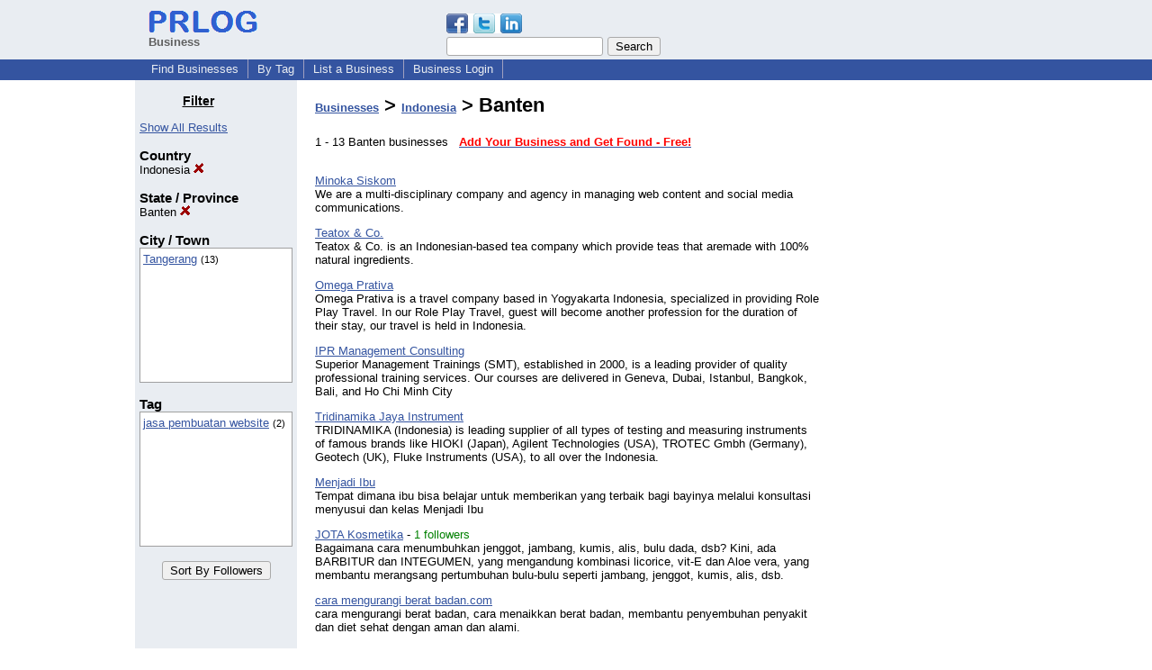

--- FILE ---
content_type: text/html; charset=utf-8
request_url: https://www.google.com/recaptcha/api2/aframe
body_size: 262
content:
<!DOCTYPE HTML><html><head><meta http-equiv="content-type" content="text/html; charset=UTF-8"></head><body><script nonce="ZnOG6-nJz5Dza0ssMEr6cw">/** Anti-fraud and anti-abuse applications only. See google.com/recaptcha */ try{var clients={'sodar':'https://pagead2.googlesyndication.com/pagead/sodar?'};window.addEventListener("message",function(a){try{if(a.source===window.parent){var b=JSON.parse(a.data);var c=clients[b['id']];if(c){var d=document.createElement('img');d.src=c+b['params']+'&rc='+(localStorage.getItem("rc::a")?sessionStorage.getItem("rc::b"):"");window.document.body.appendChild(d);sessionStorage.setItem("rc::e",parseInt(sessionStorage.getItem("rc::e")||0)+1);localStorage.setItem("rc::h",'1768999999940');}}}catch(b){}});window.parent.postMessage("_grecaptcha_ready", "*");}catch(b){}</script></body></html>